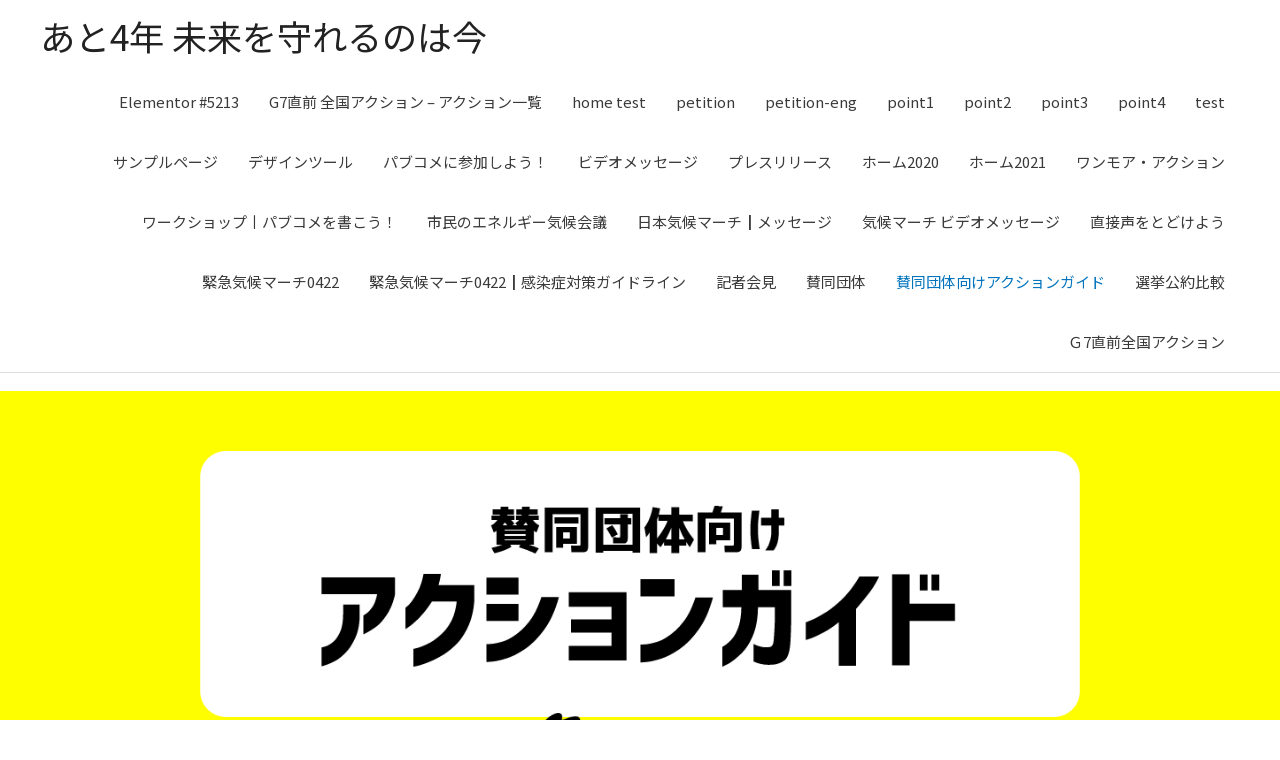

--- FILE ---
content_type: text/css
request_url: https://ato4nen.com/wp-content/uploads/elementor/css/post-2835.css?ver=1669094116
body_size: 1774
content:
.elementor-2835 .elementor-element.elementor-element-5665d48 > .elementor-container{max-width:1000px;}.elementor-2835 .elementor-element.elementor-element-5665d48:not(.elementor-motion-effects-element-type-background), .elementor-2835 .elementor-element.elementor-element-5665d48 > .elementor-motion-effects-container > .elementor-motion-effects-layer{background-color:#FFFE00;}.elementor-2835 .elementor-element.elementor-element-5665d48{transition:background 0.3s, border 0.3s, border-radius 0.3s, box-shadow 0.3s;margin-top:18px;margin-bottom:0px;}.elementor-2835 .elementor-element.elementor-element-5665d48 > .elementor-background-overlay{transition:background 0.3s, border-radius 0.3s, opacity 0.3s;}.elementor-2835 .elementor-element.elementor-element-228077c > .elementor-column-wrap > .elementor-widget-wrap > .elementor-widget:not(.elementor-widget__width-auto):not(.elementor-widget__width-initial):not(:last-child):not(.elementor-absolute){margin-bottom:0px;}.elementor-2835 .elementor-element.elementor-element-288676b img{width:100%;}.elementor-2835 .elementor-element.elementor-element-288676b > .elementor-widget-container{padding:50px 50px 0px 50px;}.elementor-2835 .elementor-element.elementor-element-e9b3ae5 img{width:56%;}.elementor-2835 .elementor-element.elementor-element-e9b3ae5 > .elementor-widget-container{margin:-24px 0px 0px 0px;}.elementor-2835 .elementor-element.elementor-element-6bf78fb .elementor-button{font-family:"Noto Sans JP", Sans-serif;font-size:12px;font-weight:900;letter-spacing:1.6px;fill:#000000;color:#000000;background-color:#FFFFFF00;border-style:solid;border-width:2px 2px 2px 2px;border-color:#000000;border-radius:40px 40px 40px 40px;padding:7px 15px 7px 15px;}.elementor-2835 .elementor-element.elementor-element-6bf78fb .elementor-button:hover, .elementor-2835 .elementor-element.elementor-element-6bf78fb .elementor-button:focus{color:#FFFFFF;background-color:#000000;}.elementor-2835 .elementor-element.elementor-element-6bf78fb .elementor-button:hover svg, .elementor-2835 .elementor-element.elementor-element-6bf78fb .elementor-button:focus svg{fill:#FFFFFF;}.elementor-2835 .elementor-element.elementor-element-6bf78fb > .elementor-widget-container{padding:25px 25px 25px 25px;}.elementor-2835 .elementor-element.elementor-element-185f915{columns:1;column-gap:24px;color:#000000;}.elementor-2835 .elementor-element.elementor-element-185f915 > .elementor-widget-container{padding:20px 100px 20px 100px;border-radius:16px 16px 16px 16px;}.elementor-2835 .elementor-element.elementor-element-4f44805 > .elementor-container{max-width:800px;}.elementor-2835 .elementor-element.elementor-element-4f44805:not(.elementor-motion-effects-element-type-background), .elementor-2835 .elementor-element.elementor-element-4f44805 > .elementor-motion-effects-container > .elementor-motion-effects-layer{background-color:#FFFE00;}.elementor-2835 .elementor-element.elementor-element-4f44805{transition:background 0.3s, border 0.3s, border-radius 0.3s, box-shadow 0.3s;padding:0px 0px 100px 0px;}.elementor-2835 .elementor-element.elementor-element-4f44805 > .elementor-background-overlay{transition:background 0.3s, border-radius 0.3s, opacity 0.3s;}.elementor-2835 .elementor-element.elementor-element-a2dbe31 .elementor-button{font-family:"Noto Sans JP", Sans-serif;font-weight:500;background-color:#000000;}.elementor-2835 .elementor-element.elementor-element-a29b6fb .elementor-button{background-color:#000000;}.elementor-2835 .elementor-element.elementor-element-53250a8 .elementor-button{background-color:#000000;}.elementor-2835 .elementor-element.elementor-element-a5a13ff .elementor-button{background-color:#000000;}.elementor-2835 .elementor-element.elementor-element-e760d48 > .elementor-container{max-width:800px;}.elementor-2835 .elementor-element.elementor-element-18e460a > .elementor-column-wrap > .elementor-widget-wrap > .elementor-widget:not(.elementor-widget__width-auto):not(.elementor-widget__width-initial):not(:last-child):not(.elementor-absolute){margin-bottom:0px;}.elementor-2835 .elementor-element.elementor-element-6515daa .elementor-icon-list-icon i{color:#000000;}.elementor-2835 .elementor-element.elementor-element-6515daa .elementor-icon-list-icon svg{fill:#000000;}.elementor-2835 .elementor-element.elementor-element-6515daa{--e-icon-list-icon-size:47px;}.elementor-2835 .elementor-element.elementor-element-6515daa .elementor-icon-list-text{color:#000000;}.elementor-2835 .elementor-element.elementor-element-6515daa .elementor-icon-list-item > .elementor-icon-list-text, .elementor-2835 .elementor-element.elementor-element-6515daa .elementor-icon-list-item > a{font-family:"Noto Sans JP", Sans-serif;font-size:43px;font-weight:900;}.elementor-2835 .elementor-element.elementor-element-cd80709{--divider-border-style:solid;--divider-color:#000;--divider-border-width:1px;}.elementor-2835 .elementor-element.elementor-element-cd80709 .elementor-divider-separator{width:100%;}.elementor-2835 .elementor-element.elementor-element-cd80709 .elementor-divider{padding-top:15px;padding-bottom:15px;}.elementor-2835 .elementor-element.elementor-element-e640554{color:#000000;}.elementor-2835 .elementor-element.elementor-element-e640554 > .elementor-widget-container{padding:20px 50px 20px 50px;border-radius:16px 16px 16px 16px;}.elementor-2835 .elementor-element.elementor-element-71c63cd .elementor-tab-title{border-width:8px;border-color:#FFFFFF;background-color:var( --e-global-color-bb191cc );}.elementor-2835 .elementor-element.elementor-element-71c63cd .elementor-tab-content{border-width:8px;border-bottom-color:#FFFFFF;font-family:"Noto Sans JP", Sans-serif;font-weight:400;letter-spacing:0.5px;}.elementor-2835 .elementor-element.elementor-element-71c63cd .elementor-toggle-title, .elementor-2835 .elementor-element.elementor-element-71c63cd .elementor-toggle-icon{color:#000000;}.elementor-2835 .elementor-element.elementor-element-71c63cd .elementor-toggle-icon svg{fill:#000000;}.elementor-2835 .elementor-element.elementor-element-71c63cd .elementor-tab-title.elementor-active a, .elementor-2835 .elementor-element.elementor-element-71c63cd .elementor-tab-title.elementor-active .elementor-toggle-icon{color:#000000;}.elementor-2835 .elementor-element.elementor-element-71c63cd .elementor-toggle-title{font-family:"Noto Sans JP", Sans-serif;font-size:19px;font-weight:600;}.elementor-2835 .elementor-element.elementor-element-d3fc51b > .elementor-container{max-width:800px;}.elementor-2835 .elementor-element.elementor-element-d3fc51b:not(.elementor-motion-effects-element-type-background), .elementor-2835 .elementor-element.elementor-element-d3fc51b > .elementor-motion-effects-container > .elementor-motion-effects-layer{background-color:#FFFE00;}.elementor-2835 .elementor-element.elementor-element-d3fc51b{transition:background 0.3s, border 0.3s, border-radius 0.3s, box-shadow 0.3s;}.elementor-2835 .elementor-element.elementor-element-d3fc51b > .elementor-background-overlay{transition:background 0.3s, border-radius 0.3s, opacity 0.3s;}.elementor-2835 .elementor-element.elementor-element-a655ae8 > .elementor-column-wrap > .elementor-widget-wrap > .elementor-widget:not(.elementor-widget__width-auto):not(.elementor-widget__width-initial):not(:last-child):not(.elementor-absolute){margin-bottom:0px;}.elementor-2835 .elementor-element.elementor-element-8798ae6{--spacer-size:150px;}.elementor-2835 .elementor-element.elementor-element-ec6ff30 .elementor-icon-list-icon i{color:#000000;}.elementor-2835 .elementor-element.elementor-element-ec6ff30 .elementor-icon-list-icon svg{fill:#000000;}.elementor-2835 .elementor-element.elementor-element-ec6ff30{--e-icon-list-icon-size:47px;}.elementor-2835 .elementor-element.elementor-element-ec6ff30 .elementor-icon-list-text{color:#000000;}.elementor-2835 .elementor-element.elementor-element-ec6ff30 .elementor-icon-list-item > .elementor-icon-list-text, .elementor-2835 .elementor-element.elementor-element-ec6ff30 .elementor-icon-list-item > a{font-family:"Noto Sans JP", Sans-serif;font-size:43px;font-weight:900;}.elementor-2835 .elementor-element.elementor-element-ff9cbb6{--divider-border-style:solid;--divider-color:#000;--divider-border-width:1px;}.elementor-2835 .elementor-element.elementor-element-ff9cbb6 .elementor-divider-separator{width:100%;}.elementor-2835 .elementor-element.elementor-element-ff9cbb6 .elementor-divider{padding-top:15px;padding-bottom:15px;}.elementor-2835 .elementor-element.elementor-element-d6df078{color:#000000;}.elementor-2835 .elementor-element.elementor-element-d6df078 > .elementor-widget-container{padding:20px 50px 20px 50px;border-radius:16px 16px 16px 16px;}.elementor-2835 .elementor-element.elementor-element-e6cf354 > .elementor-container{max-width:800px;}.elementor-2835 .elementor-element.elementor-element-e6cf354:not(.elementor-motion-effects-element-type-background), .elementor-2835 .elementor-element.elementor-element-e6cf354 > .elementor-motion-effects-container > .elementor-motion-effects-layer{background-color:#FFFE00;}.elementor-2835 .elementor-element.elementor-element-e6cf354{transition:background 0.3s, border 0.3s, border-radius 0.3s, box-shadow 0.3s;}.elementor-2835 .elementor-element.elementor-element-e6cf354 > .elementor-background-overlay{transition:background 0.3s, border-radius 0.3s, opacity 0.3s;}.elementor-2835 .elementor-element.elementor-element-f966507 .elementor-tab-title{border-width:8px;border-color:#FFFE00;background-color:#FFFFFF;}.elementor-2835 .elementor-element.elementor-element-f966507 .elementor-tab-content{border-width:8px;border-bottom-color:#FFFE00;background-color:#FFFFFF;font-family:"Noto Sans JP", Sans-serif;font-weight:400;letter-spacing:0.5px;}.elementor-2835 .elementor-element.elementor-element-f966507 .elementor-toggle-title, .elementor-2835 .elementor-element.elementor-element-f966507 .elementor-toggle-icon{color:#000000;}.elementor-2835 .elementor-element.elementor-element-f966507 .elementor-toggle-icon svg{fill:#000000;}.elementor-2835 .elementor-element.elementor-element-f966507 .elementor-tab-title.elementor-active a, .elementor-2835 .elementor-element.elementor-element-f966507 .elementor-tab-title.elementor-active .elementor-toggle-icon{color:#000000;}.elementor-2835 .elementor-element.elementor-element-f966507 .elementor-toggle-title{font-family:"Noto Sans JP", Sans-serif;font-size:19px;font-weight:600;}.elementor-2835 .elementor-element.elementor-element-019fbd3 > .elementor-container{max-width:800px;}.elementor-2835 .elementor-element.elementor-element-019fbd3 > .elementor-shape-top .elementor-shape-fill{fill:#FFFE00;}.elementor-2835 .elementor-element.elementor-element-8cf2df1 > .elementor-column-wrap > .elementor-widget-wrap > .elementor-widget:not(.elementor-widget__width-auto):not(.elementor-widget__width-initial):not(:last-child):not(.elementor-absolute){margin-bottom:0px;}.elementor-2835 .elementor-element.elementor-element-67fe993{--spacer-size:118px;}.elementor-2835 .elementor-element.elementor-element-0773311 .elementor-icon-list-icon i{color:#000000;}.elementor-2835 .elementor-element.elementor-element-0773311 .elementor-icon-list-icon svg{fill:#000000;}.elementor-2835 .elementor-element.elementor-element-0773311{--e-icon-list-icon-size:47px;}.elementor-2835 .elementor-element.elementor-element-0773311 .elementor-icon-list-text{color:#000000;}.elementor-2835 .elementor-element.elementor-element-0773311 .elementor-icon-list-item > .elementor-icon-list-text, .elementor-2835 .elementor-element.elementor-element-0773311 .elementor-icon-list-item > a{font-family:"Noto Sans JP", Sans-serif;font-size:43px;font-weight:900;}.elementor-2835 .elementor-element.elementor-element-ac11fe4{--divider-border-style:solid;--divider-color:#000;--divider-border-width:1px;}.elementor-2835 .elementor-element.elementor-element-ac11fe4 .elementor-divider-separator{width:100%;}.elementor-2835 .elementor-element.elementor-element-ac11fe4 .elementor-divider{padding-top:15px;padding-bottom:15px;}.elementor-2835 .elementor-element.elementor-element-164b157{color:#000000;}.elementor-2835 .elementor-element.elementor-element-164b157 > .elementor-widget-container{padding:20px 50px 20px 50px;border-radius:16px 16px 16px 16px;}.elementor-2835 .elementor-element.elementor-element-4ce489e .elementor-tab-title{border-width:8px;border-color:#FFFFFF;background-color:var( --e-global-color-bb191cc );}.elementor-2835 .elementor-element.elementor-element-4ce489e .elementor-tab-content{border-width:8px;border-bottom-color:#FFFFFF;font-family:"Noto Sans JP", Sans-serif;font-weight:400;letter-spacing:0.5px;}.elementor-2835 .elementor-element.elementor-element-4ce489e .elementor-toggle-title, .elementor-2835 .elementor-element.elementor-element-4ce489e .elementor-toggle-icon{color:#000000;}.elementor-2835 .elementor-element.elementor-element-4ce489e .elementor-toggle-icon svg{fill:#000000;}.elementor-2835 .elementor-element.elementor-element-4ce489e .elementor-tab-title.elementor-active a, .elementor-2835 .elementor-element.elementor-element-4ce489e .elementor-tab-title.elementor-active .elementor-toggle-icon{color:#000000;}.elementor-2835 .elementor-element.elementor-element-4ce489e .elementor-toggle-title{font-family:"Noto Sans JP", Sans-serif;font-size:19px;font-weight:600;}.elementor-2835 .elementor-element.elementor-element-35b5a86 > .elementor-container{max-width:800px;}.elementor-2835 .elementor-element.elementor-element-35b5a86:not(.elementor-motion-effects-element-type-background), .elementor-2835 .elementor-element.elementor-element-35b5a86 > .elementor-motion-effects-container > .elementor-motion-effects-layer{background-color:#FFFE00;}.elementor-2835 .elementor-element.elementor-element-35b5a86{transition:background 0.3s, border 0.3s, border-radius 0.3s, box-shadow 0.3s;}.elementor-2835 .elementor-element.elementor-element-35b5a86 > .elementor-background-overlay{transition:background 0.3s, border-radius 0.3s, opacity 0.3s;}.elementor-2835 .elementor-element.elementor-element-1660fce > .elementor-column-wrap > .elementor-widget-wrap > .elementor-widget:not(.elementor-widget__width-auto):not(.elementor-widget__width-initial):not(:last-child):not(.elementor-absolute){margin-bottom:0px;}.elementor-2835 .elementor-element.elementor-element-ec047f9{--spacer-size:150px;}.elementor-2835 .elementor-element.elementor-element-a4b214b .elementor-icon-list-icon i{color:#000000;}.elementor-2835 .elementor-element.elementor-element-a4b214b .elementor-icon-list-icon svg{fill:#000000;}.elementor-2835 .elementor-element.elementor-element-a4b214b{--e-icon-list-icon-size:47px;}.elementor-2835 .elementor-element.elementor-element-a4b214b .elementor-icon-list-text{color:#000000;}.elementor-2835 .elementor-element.elementor-element-a4b214b .elementor-icon-list-item > .elementor-icon-list-text, .elementor-2835 .elementor-element.elementor-element-a4b214b .elementor-icon-list-item > a{font-family:"Noto Sans JP", Sans-serif;font-size:43px;font-weight:900;}.elementor-2835 .elementor-element.elementor-element-b17009f{--divider-border-style:solid;--divider-color:#000;--divider-border-width:1px;}.elementor-2835 .elementor-element.elementor-element-b17009f .elementor-divider-separator{width:100%;}.elementor-2835 .elementor-element.elementor-element-b17009f .elementor-divider{padding-top:15px;padding-bottom:15px;}.elementor-2835 .elementor-element.elementor-element-12161a0{color:#000000;}.elementor-2835 .elementor-element.elementor-element-12161a0 > .elementor-widget-container{padding:20px 50px 20px 50px;border-radius:16px 16px 16px 16px;}.elementor-2835 .elementor-element.elementor-element-0a4bc90 > .elementor-container{max-width:800px;}.elementor-2835 .elementor-element.elementor-element-0a4bc90:not(.elementor-motion-effects-element-type-background), .elementor-2835 .elementor-element.elementor-element-0a4bc90 > .elementor-motion-effects-container > .elementor-motion-effects-layer{background-color:#FFFE00;}.elementor-2835 .elementor-element.elementor-element-0a4bc90{transition:background 0.3s, border 0.3s, border-radius 0.3s, box-shadow 0.3s;}.elementor-2835 .elementor-element.elementor-element-0a4bc90 > .elementor-background-overlay{transition:background 0.3s, border-radius 0.3s, opacity 0.3s;}.elementor-2835 .elementor-element.elementor-element-2fbcff7 .elementor-tab-title{border-width:8px;border-color:#FFFE00;background-color:#FFFFFF;}.elementor-2835 .elementor-element.elementor-element-2fbcff7 .elementor-tab-content{border-width:8px;border-bottom-color:#FFFE00;background-color:#FFFFFF;font-family:"Noto Sans JP", Sans-serif;font-weight:400;letter-spacing:0.5px;}.elementor-2835 .elementor-element.elementor-element-2fbcff7 .elementor-toggle-title, .elementor-2835 .elementor-element.elementor-element-2fbcff7 .elementor-toggle-icon{color:#000000;}.elementor-2835 .elementor-element.elementor-element-2fbcff7 .elementor-toggle-icon svg{fill:#000000;}.elementor-2835 .elementor-element.elementor-element-2fbcff7 .elementor-tab-title.elementor-active a, .elementor-2835 .elementor-element.elementor-element-2fbcff7 .elementor-tab-title.elementor-active .elementor-toggle-icon{color:#000000;}.elementor-2835 .elementor-element.elementor-element-2fbcff7 .elementor-toggle-title{font-family:"Noto Sans JP", Sans-serif;font-size:19px;font-weight:600;}@media(max-width:767px){.elementor-2835 .elementor-element.elementor-element-288676b img{width:100%;}.elementor-2835 .elementor-element.elementor-element-288676b > .elementor-widget-container{margin:10px 0px 0px 0px;padding:0px 0px 0px 0px;}.elementor-2835 .elementor-element.elementor-element-e9b3ae5 img{width:84%;}.elementor-2835 .elementor-element.elementor-element-e9b3ae5 > .elementor-widget-container{margin:-10px 0px 0px 0px;}.elementor-2835 .elementor-element.elementor-element-185f915{columns:1;}.elementor-2835 .elementor-element.elementor-element-185f915 > .elementor-widget-container{padding:20px 20px 20px 20px;}.elementor-2835 .elementor-element.elementor-element-08b2d79{width:50%;}.elementor-2835 .elementor-element.elementor-element-a21bd8a{width:50%;}.elementor-2835 .elementor-element.elementor-element-7d2d57e{width:50%;}.elementor-2835 .elementor-element.elementor-element-f3340b5{width:50%;}.elementor-2835 .elementor-element.elementor-element-e760d48{margin-top:20px;margin-bottom:20px;}.elementor-2835 .elementor-element.elementor-element-e640554 > .elementor-widget-container{padding:5px 5px 5px 5px;}.elementor-2835 .elementor-element.elementor-element-8798ae6{--spacer-size:60px;}.elementor-2835 .elementor-element.elementor-element-d6df078 > .elementor-widget-container{padding:5px 5px 5px 5px;}.elementor-2835 .elementor-element.elementor-element-019fbd3{margin-top:20px;margin-bottom:20px;}.elementor-2835 .elementor-element.elementor-element-164b157 > .elementor-widget-container{padding:5px 5px 5px 5px;}.elementor-2835 .elementor-element.elementor-element-ec047f9{--spacer-size:60px;}.elementor-2835 .elementor-element.elementor-element-12161a0 > .elementor-widget-container{padding:5px 5px 5px 5px;}}